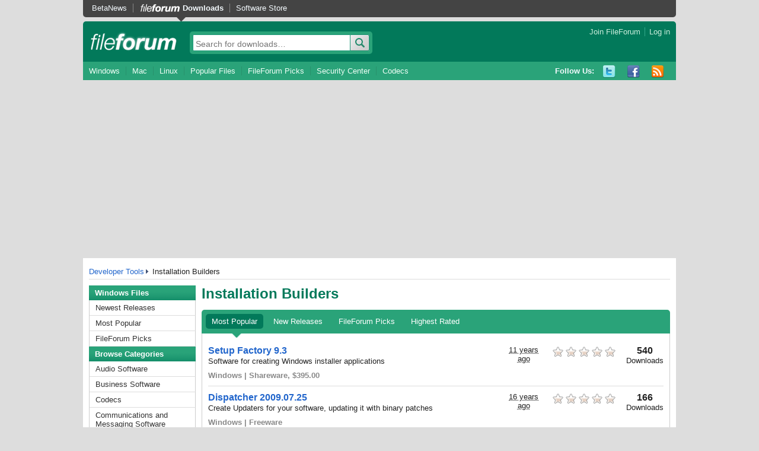

--- FILE ---
content_type: text/html; charset=UTF-8
request_url: https://fileforum.com/browse/Developer-Tools/Installation-Builders/popular/2?sortby=weekdl
body_size: 4489
content:



  
<!DOCTYPE html PUBLIC "-//W3C//DTD XHTML 1.0 Transitional//EN" "http://www.w3.org/TR/xhtml1/DTD/xhtml1-transitional.dtd">
<html xmlns="http://www.w3.org/1999/xhtml" xml:lang="en" lang="en">
<head>
  <meta http-equiv="content-type" content="text/html;charset=UTF-8" />
  <title>Free Installation Builders Software Downloads and Program Reviews | FileForum</title>
  <link href="https://images.fileforum.com/stylesheets/fileforum3/reset.css" media="screen" rel="stylesheet" type="text/css" />
  <link href="https://images.fileforum.com/stylesheets/fileforum3/main.css" media="screen" rel="stylesheet" type="text/css" />
  <link rel="alternate" type="application/rss+xml" title="FileForum RSS Feed" href="https://fileforum.betanews.com/rss" />
  <script src="https://images.fileforum.com/resources/ffsite.js" type="text/javascript"></script>

  

<!-- Google Tag Manager -->
<script>(function(w,d,s,l,i){w[l]=w[l]||[];w[l].push({'gtm.start':
new Date().getTime(),event:'gtm.js'});var f=d.getElementsByTagName(s)[0],
j=d.createElement(s),dl=l!='dataLayer'?'&l='+l:'';j.async=true;j.src=
'https://www.googletagmanager.com/gtm.js?id='+i+dl;f.parentNode.insertBefore(j,f);
})(window,document,'script','dataLayer','GTM-WHTWSXS');</script>
<!-- End Google Tag Manager -->
<script async src="https://pagead2.googlesyndication.com/pagead/js/adsbygoogle.js?client=ca-pub-6676241418785266"
     crossorigin="anonymous"></script>

</head>
<body>
<!-- Google Tag Manager (noscript) -->
<noscript><iframe src="https://www.googletagmanager.com/ns.html?id=GTM-WHTWSXS"
height="0" width="0" style="display:none;visibility:hidden"></iframe></noscript>
<!-- End Google Tag Manager (noscript) -->

<div id="page">

<div id="hd">

        <div id="topnavBar">
            <ul class="topNav">
                <li class="first"><a href="https://betanews.com">BetaNews</a></li>
                <li class="fileforum active"><a href="https://fileforum.betanews.com/">Downloads</a></li>
                <li><a href="https://store.fileforum.com/">Software Store</a></li>
            </ul>
        </div>

  <div class="top">
    <a href="/" id="mainLogo">fileforum</a>
    <div id="userNav">
                        <!-- logged out -->
          <a href="https://fileforum.com/auth/signup">Join FileForum</a>
          <a href="https://fileforum.com/auth/login" class="last">Log in</a>
                  </div>
    <div class="searchBox">
      <form method="get" action="/search">
        <input type="text" name="s" placeholder="Search for downloads&hellip;" class="searchInput" />
        <input type="submit" value="Search" class="button search">
      </form>
    </div>
  </div>

  
  <div id="navBar" class="clearfix">
    <ul class="mainNav">
      <li class="first"><a href="/browse/windows">Windows</a></li>
      <li><a href="/browse/mac">Mac</a></li>
      <li><a href="/browse/linux">Linux</a></li>
      <li><a href="/browse/popular">Popular Files</a></li>
      <li><a href="/browse/picks">FileForum Picks</a></li>
      <li><a href="/browse/Security-Software">Security Center</a></li>
      <li><a href="/browse/Codecs">Codecs</a></li>
    </ul>

  <ul class="socialMedia">
          <li class="listTitle">Follow Us:</li>
          <li><a href="http://twitter.com/FileForum" class="twitter" title="Twitter">Twitter</a></li>
          <li><a href="https://www.facebook.com/FileForum" class="facebook" title="Facebook">Facebook</a></li>
          <li><a href="http://fileforum.com/rss" class="rss" title="RSS">RSS</a></li>
   </ul>

  </div>
 
  
  
</div><!-- #hd -->


<div id="bd" class="clearfix">
<!--
 Q2675: 0.556s 
-->

  <div class="fullCol">
    <div class="crumb clearfix">
                                <a href="/browse/Developer-Tools">Developer Tools</a>
                                        Installation Builders
                  </div>
  </div>

<div class="navCol">
  <h2 class="navTop first">Windows Files</h2>
<ul class="nav">
  <li><a href="/releases">Newest Releases</a></li>
  <li><a href="/browse/popular">Most Popular</a></li>
  <li><a href="/browse/picks">FileForum Picks</a></li>
</ul>

<h2 class="navTop">Browse Categories</h2>
<ul class="nav secondary">
  
      <li>
      <a href="/browse/Audio-Software">Audio Software</a>

          </li>
      <li>
      <a href="/browse/Business-Software">Business Software</a>

          </li>
      <li>
      <a href="/browse/Codecs">Codecs</a>

          </li>
      <li>
      <a href="/browse/Communications-and-Messaging-Software">Communications and Messaging Software</a>

          </li>
      <li>
      <a href="/browse/Desktop-Software">Desktop Software</a>

          </li>
      <li class="active">
      <a href="/browse/Developer-Tools">Developer Tools</a>

              <ul>
                      <li>
              <a href="/browse/Developer-Tools/Compilers">Compilers</a>
            </li>
                      <li>
              <a href="/browse/Developer-Tools/Components-Libraries">Components &amp; Libraries</a>
            </li>
                      <li>
              <a href="/browse/Developer-Tools/Debugging">Debugging</a>
            </li>
                      <li>
              <a href="/browse/Developer-Tools/Development-Kits">Development Kits</a>
            </li>
                      <li>
              <a href="/browse/Developer-Tools/Editors">Editors</a>
            </li>
                      <li>
              <a href="/browse/Developer-Tools/Help-Authoring">Help Authoring</a>
            </li>
                      <li>
              <a href="/browse/Developer-Tools/Installation-Builders">Installation Builders</a>
            </li>
                      <li>
              <a href="/browse/Developer-Tools/Promotion">Promotion</a>
            </li>
                      <li>
              <a href="/browse/Developer-Tools/Web-Authoring">Web Authoring</a>
            </li>
                  </ul>
          </li>
      <li>
      <a href="/browse/Drivers">Drivers</a>

          </li>
      <li>
      <a href="/browse/File-Management">File Management</a>

          </li>
      <li>
      <a href="/browse/Games-Entertainment">Games &amp; Entertainment</a>

          </li>
      <li>
      <a href="/browse/Graphics-Photo-Software">Graphics &amp; Photo Software</a>

          </li>
      <li>
      <a href="/browse/Home-Personal">Home &amp; Personal</a>

          </li>
      <li>
      <a href="/browse/Networking">Networking</a>

          </li>
      <li>
      <a href="/browse/Security-Software">Security Software</a>

          </li>
      <li>
      <a href="/browse/System-Utilities">System Utilities</a>

          </li>
      <li>
      <a href="/browse/Video-Software">Video Software</a>

          </li>
      <li>
      <a href="/browse/WWW-Internet">WWW &amp; Internet</a>

          </li>
  </ul></div><!-- .navCol -->


<div class="extraWideCol">
      <h1>Installation Builders</h1>
    <p></p>
  
  <div class="section category filterTabs">

    <div class="tabTop">
      <div class="tabRow">
        <ul class="tabs clearfix">
          <li class="active"><a href="/browse/Developer-Tools/Installation-Builders/popular">Most Popular</a></li>
          <li><a href="/browse/Developer-Tools/Installation-Builders/new">New Releases</a></li>
          <li><a href="/browse/Developer-Tools/Installation-Builders/picks">FileForum Picks</a></li>
          <li><a href="/browse/Developer-Tools/Installation-Builders/rated">Highest Rated</a></li>
        </ul>
      </div>
    </div>

    <div class="content file">

      <div class="tabContent fileDetails" style="display: block;">

        <table class="file fileList excerpt first">
                      <tr>
  <td>
        <h2>
      <a href="https://fileforum.com/detail/Setup-Factory-/1259692489/1">
        Setup Factory  9.3
      </a>
    </h2>
    <p>Software for creating Windows installer applications</p>

    <div class="bottom clearfix">
      <div class="license">Windows | Shareware, $395.00</div>
    </div>
  </td>
  <td class="uploadDate">
    <abbr class="timeago" title="2014-07-01T17:48:13-04:00">July  1 -  5:48 PM ET</abbr>
  </td>
  <td class="rating">
    <div class="stars rating0_0"></div>
      </td>
  <td class="downloads">
    <h2>540</h2>
    Downloads
  </td>
</tr>                      <tr>
  <td>
        <h2>
      <a href="https://fileforum.com/detail/Dispatcher/1243766482/1">
        Dispatcher 2009.07.25
      </a>
    </h2>
    <p>Create Updaters for your software, updating it with binary patches</p>

    <div class="bottom clearfix">
      <div class="license">Windows | Freeware</div>
    </div>
  </td>
  <td class="uploadDate">
    <abbr class="timeago" title="2009-09-30T15:25:57-04:00">September 30 -  3:25 PM ET</abbr>
  </td>
  <td class="rating">
    <div class="stars rating0_0"></div>
      </td>
  <td class="downloads">
    <h2>166</h2>
    Downloads
  </td>
</tr>                      <tr>
  <td>
        <h2>
      <a href="https://fileforum.com/detail/Make-SFX/1241640090/1">
        Make SFX 5.4.44.150
      </a>
    </h2>
    <p>Free program that lets you make self-extracting archives under Windows (x86 & x64) platform</p>

    <div class="bottom clearfix">
      <div class="license">Windows | Freeware</div>
    </div>
  </td>
  <td class="uploadDate">
    <abbr class="timeago" title="2015-06-23T11:05:01-04:00">June 23 - 11:05 AM ET</abbr>
  </td>
  <td class="rating">
    <div class="stars rating0_0"></div>
      </td>
  <td class="downloads">
    <h2>128</h2>
    Downloads
  </td>
</tr>                      <tr>
  <td>
        <h2>
      <a href="https://fileforum.com/detail/BoxedApp-Packer/1231921630/1">
        BoxedApp Packer 3.3.0.2
      </a>
    </h2>
    <p>Pack your program and third-party dependencies in a single executable file</p>

    <div class="bottom clearfix">
      <div class="license">Windows | Shareware, $299.00</div>
    </div>
  </td>
  <td class="uploadDate">
    <abbr class="timeago" title="2014-10-16T18:50:41-04:00">October 16 -  6:50 PM ET</abbr>
  </td>
  <td class="rating">
    <div class="stars rating3_0"></div>
    <span class="voteCount">8 votes</span>  </td>
  <td class="downloads">
    <h2>1,240</h2>
    Downloads
  </td>
</tr>                      <tr>
  <td>
        <h2>
      <a href="https://fileforum.com/detail/Basic-Setup-Builder/1229674001/1">
        Basic Setup Builder 1.0
      </a>
    </h2>
    <p>A reliable and powerful no script-based setup maker with exclusive features</p>

    <div class="bottom clearfix">
      <div class="license">Windows | Shareware, $99.00</div>
    </div>
  </td>
  <td class="uploadDate">
    <abbr class="timeago" title="2009-10-18T22:40:19-04:00">October 18 - 10:40 PM ET</abbr>
  </td>
  <td class="rating">
    <div class="stars rating0_0"></div>
      </td>
  <td class="downloads">
    <h2>132</h2>
    Downloads
  </td>
</tr>                      <tr>
  <td>
        <h2>
      <a href="https://fileforum.com/detail/BitRock-InstallBuilder-Enterprise-for-Windows/1226671622/3">
        BitRock InstallBuilder Enterprise for Windows 6.5.4
      </a>
    </h2>
    <p>Create easy to use multiplatform installers for Linux, Windows, and more</p>

    <div class="bottom clearfix">
      <div class="license">Windows | Commercial Demo, $1.99</div>
    </div>
  </td>
  <td class="uploadDate">
    <abbr class="timeago" title="2010-09-20T11:27:22-04:00">September 20 - 11:27 AM ET</abbr>
  </td>
  <td class="rating">
    <div class="stars rating3_5"></div>
    <span class="voteCount">7 votes</span>  </td>
  <td class="downloads">
    <h2>1,449</h2>
    Downloads
  </td>
</tr>                      <tr>
  <td>
        <h2>
      <a href="https://fileforum.com/detail/BitRock-InstallBuilder-Professional-for-Windows/1226671622/2">
        BitRock InstallBuilder Professional for Windows 6.0.3
      </a>
    </h2>
    <p>Create easy to use multiplatform installers for Linux, Windows, and more</p>

    <div class="bottom clearfix">
      <div class="license">Windows | Commercial Demo, $1.39</div>
    </div>
  </td>
  <td class="uploadDate">
    <abbr class="timeago" title="2009-05-06T11:30:20-04:00">May  6 - 11:30 AM ET</abbr>
  </td>
  <td class="rating">
    <div class="stars rating0_0"></div>
      </td>
  <td class="downloads">
    <h2>145</h2>
    Downloads
  </td>
</tr>                      <tr>
  <td>
        <h2>
      <a href="https://fileforum.com/detail/BitRock-InstallBuilder-for-Windows/1226671622/1">
        BitRock InstallBuilder for Windows 6.0.3
      </a>
    </h2>
    <p>Create easy to use multiplatform installers for Linux, Windows, and more</p>

    <div class="bottom clearfix">
      <div class="license">Windows | Commercial Demo, $795.00</div>
    </div>
  </td>
  <td class="uploadDate">
    <abbr class="timeago" title="2009-05-06T11:29:40-04:00">May  6 - 11:29 AM ET</abbr>
  </td>
  <td class="rating">
    <div class="stars rating0_0"></div>
      </td>
  <td class="downloads">
    <h2>179</h2>
    Downloads
  </td>
</tr>                      <tr>
  <td>
        <h2>
      <a href="https://fileforum.com/detail/wyUpdate/1223961795/1">
        wyUpdate 2.6.3
      </a>
    </h2>
    <p>An open source updater (written in C#) that works on Windows 98 - Windows Vista</p>

    <div class="bottom clearfix">
      <div class="license">Windows | Open Source</div>
    </div>
  </td>
  <td class="uploadDate">
    <abbr class="timeago" title="2010-08-02T18:12:22-04:00">August  2 -  6:12 PM ET</abbr>
  </td>
  <td class="rating">
    <div class="stars rating0_0"></div>
      </td>
  <td class="downloads">
    <h2>570</h2>
    Downloads
  </td>
</tr>                      <tr>
  <td>
        <h2>
      <a href="https://fileforum.com/detail/Excelsior-Installer/1221833614/1">
        Excelsior Installer 1.7
      </a>
    </h2>
    <p>Single-EXE installation packages in a matter of minutes</p>

    <div class="bottom clearfix">
      <div class="license">Windows | Freeware</div>
    </div>
  </td>
  <td class="uploadDate">
    <abbr class="timeago" title="2009-09-08T13:16:05-04:00">September  8 -  1:16 PM ET</abbr>
  </td>
  <td class="rating">
    <div class="stars rating0_0"></div>
      </td>
  <td class="downloads">
    <h2>207</h2>
    Downloads
  </td>
</tr>                      <tr>
  <td>
        <h2>
      <a href="https://fileforum.com/detail/InstallAware-Studio-Admin-Install-Builder/1221823111/2">
        InstallAware Studio Admin Install Builder X6
      </a>
    </h2>
    <p>Software installation solution for Windows</p>

    <div class="bottom clearfix">
      <div class="license">Windows | Shareware, $3999.00</div>
    </div>
  </td>
  <td class="uploadDate">
    <abbr class="timeago" title="2017-04-17T11:31:42-04:00">April 17 - 11:31 AM ET</abbr>
  </td>
  <td class="rating">
    <div class="stars rating0_0"></div>
      </td>
  <td class="downloads">
    <h2>12</h2>
    Downloads
  </td>
</tr>                      <tr>
  <td>
        <h2>
      <a href="https://fileforum.com/detail/InstallAware-Studio-for-Windows/1221823111/1">
        InstallAware Studio for Windows X6
      </a>
    </h2>
    <p>Software installation solution for Windows</p>

    <div class="bottom clearfix">
      <div class="license">Windows | Shareware, $1999.00</div>
    </div>
  </td>
  <td class="uploadDate">
    <abbr class="timeago" title="2017-04-13T21:31:07-04:00">April 13 -  9:31 PM ET</abbr>
  </td>
  <td class="rating">
    <div class="stars rating3_5"></div>
    <span class="voteCount">22 votes</span>  </td>
  <td class="downloads">
    <h2>2,870</h2>
    Downloads
  </td>
</tr>                      <tr>
  <td>
        <h2>
      <a href="https://fileforum.com/detail/InstallAware-Developer-Setup-Builder/1221647239/1">
        InstallAware Developer  Setup Builder X6
      </a>
    </h2>
    <p>Setup builder with easy MSIcode scripting</p>

    <div class="bottom clearfix">
      <div class="license">Windows | Shareware, $799.00</div>
    </div>
  </td>
  <td class="uploadDate">
    <abbr class="timeago" title="2017-04-13T21:30:45-04:00">April 13 -  9:30 PM ET</abbr>
  </td>
  <td class="rating">
    <div class="stars rating4_5"></div>
    <span class="voteCount">8 votes</span>  </td>
  <td class="downloads">
    <h2>1,042</h2>
    Downloads
  </td>
</tr>                      <tr>
  <td>
        <h2>
      <a href="https://fileforum.com/detail/SuperOrca/1217856482/1">
        SuperOrca 1.0.0.0
      </a>
    </h2>
    <p>Free direct replacement to the "Orca" utility from Microsoft</p>

    <div class="bottom clearfix">
      <div class="license">Windows | Freeware</div>
    </div>
  </td>
  <td class="uploadDate">
    <abbr class="timeago" title="2008-08-05T17:51:39-04:00">August  5 -  5:51 PM ET</abbr>
  </td>
  <td class="rating">
    <div class="stars rating0_0"></div>
      </td>
  <td class="downloads">
    <h2>504</h2>
    Downloads
  </td>
</tr>                      <tr>
  <td>
        <h2>
      <a href="https://fileforum.com/detail/Bytessence-InstallMaker/1204144293/1">
        Bytessence InstallMaker 4.42
      </a>
    </h2>
    <p>Free setup builder for Windows</p>

    <div class="bottom clearfix">
      <div class="license">Windows | Freeware</div>
    </div>
  </td>
  <td class="uploadDate">
    <abbr class="timeago" title="2011-06-15T13:35:40-04:00">June 15 -  1:35 PM ET</abbr>
  </td>
  <td class="rating">
    <div class="stars rating0_0"></div>
      </td>
  <td class="downloads">
    <h2>549</h2>
    Downloads
  </td>
</tr>                      <tr>
  <td>
        <h2>
      <a href="https://fileforum.com/detail/InstallJammer/1200381264/1">
        InstallJammer 1.2.14
      </a>
    </h2>
    <p>Powerful GUI installer and builder designed to be completely cross-platform</p>

    <div class="bottom clearfix">
      <div class="license">Windows | Open Source</div>
    </div>
  </td>
  <td class="uploadDate">
    <abbr class="timeago" title="2009-09-24T12:10:35-04:00">September 24 - 12:10 PM ET</abbr>
  </td>
  <td class="rating">
    <div class="stars rating4_5"></div>
    <span class="voteCount">11 votes</span>  </td>
  <td class="downloads">
    <h2>1,411</h2>
    Downloads
  </td>
</tr>                      <tr>
  <td>
        <h2>
      <a href="https://fileforum.com/detail/EclipseNSIS/1195199561/1">
        EclipseNSIS 0.9.7
      </a>
    </h2>
    <p>Plugin for the Eclipse platform</p>

    <div class="bottom clearfix">
      <div class="license">Windows | Open Source</div>
    </div>
  </td>
  <td class="uploadDate">
    <abbr class="timeago" title="2008-10-01T16:03:00-04:00">October  1 -  4:03 PM ET</abbr>
  </td>
  <td class="rating">
    <div class="stars rating0_0"></div>
      </td>
  <td class="downloads">
    <h2>361</h2>
    Downloads
  </td>
</tr>                      <tr>
  <td>
        <h2>
      <a href="https://fileforum.com/detail/Lexpa/1194888148/1">
        Lexpa 1.1 Build 1026
      </a>
    </h2>
    <p>Inno Setup integration for Visual Studio lets you to create and build Inno Setup projects</p>

    <div class="bottom clearfix">
      <div class="license">Windows | Shareware, $32.00</div>
    </div>
  </td>
  <td class="uploadDate">
    <abbr class="timeago" title="2010-12-09T16:15:32-05:00">December  9 -  4:15 PM ET</abbr>
  </td>
  <td class="rating">
    <div class="stars rating0_0"></div>
      </td>
  <td class="downloads">
    <h2>500</h2>
    Downloads
  </td>
</tr>                      <tr>
  <td>
        <h2>
      <a href="https://fileforum.com/detail/AutoImage/1189556578/1">
        AutoImage 0.1.9.8 Beta
      </a>
    </h2>
    <p>Prepare your CD/DVD or RIS based Windows installation images</p>

    <div class="bottom clearfix">
      <div class="license">Windows | Open Source</div>
    </div>
  </td>
  <td class="uploadDate">
    <abbr class="timeago" title="2008-01-28T10:58:00-05:00">January 28 - 10:58 AM ET</abbr>
  </td>
  <td class="rating">
    <div class="stars rating4_5"></div>
    <span class="voteCount">16 votes</span>  </td>
  <td class="downloads">
    <h2>2,119</h2>
    Downloads
  </td>
</tr>                      <tr>
  <td>
        <h2>
      <a href="https://fileforum.com/detail/wyBuild/1184297738/1">
        wyBuild 2.6.18.4
      </a>
    </h2>
    <p>Create tiny update patches, add automatic updating to your application</p>

    <div class="bottom clearfix">
      <div class="license">Windows | Shareware, $85.99</div>
    </div>
  </td>
  <td class="uploadDate">
    <abbr class="timeago" title="2012-09-06T10:41:00-04:00">September  6 - 10:41 AM ET</abbr>
  </td>
  <td class="rating">
    <div class="stars rating4_5"></div>
    <span class="voteCount">167 votes</span>  </td>
  <td class="downloads">
    <h2>4,351</h2>
    Downloads
  </td>
</tr>                  </table>

                  <div class="listBottomButtons clearfix">
                          <a class="cssButton" href="/browse/Developer-Tools/Installation-Builders/popular/1?sortby=weekdl" style="margin-right: 15px;">&#8592; Previous Page</a>
                                      <a class="cssButton" href="/browse/Developer-Tools/Installation-Builders/popular/3?sortby=weekdl">View more files &#8594;</a>
                      </div>
              </div>


    </div>

  </div>


</div>

</div><!-- #bd -->

<div id="ft">
  <div class="fineprint">
    <p>&copy; 1998-2026 BetaNews, Inc. All Rights Reserved. <a href="/privacy">Privacy Policy.</a></p>
  </div>
</div>


</div><!-- #page -->
</body>

--- FILE ---
content_type: text/html; charset=utf-8
request_url: https://www.google.com/recaptcha/api2/aframe
body_size: 267
content:
<!DOCTYPE HTML><html><head><meta http-equiv="content-type" content="text/html; charset=UTF-8"></head><body><script nonce="md6e_V3vG0Vfz2wVeqhdmA">/** Anti-fraud and anti-abuse applications only. See google.com/recaptcha */ try{var clients={'sodar':'https://pagead2.googlesyndication.com/pagead/sodar?'};window.addEventListener("message",function(a){try{if(a.source===window.parent){var b=JSON.parse(a.data);var c=clients[b['id']];if(c){var d=document.createElement('img');d.src=c+b['params']+'&rc='+(localStorage.getItem("rc::a")?sessionStorage.getItem("rc::b"):"");window.document.body.appendChild(d);sessionStorage.setItem("rc::e",parseInt(sessionStorage.getItem("rc::e")||0)+1);localStorage.setItem("rc::h",'1769054883942');}}}catch(b){}});window.parent.postMessage("_grecaptcha_ready", "*");}catch(b){}</script></body></html>